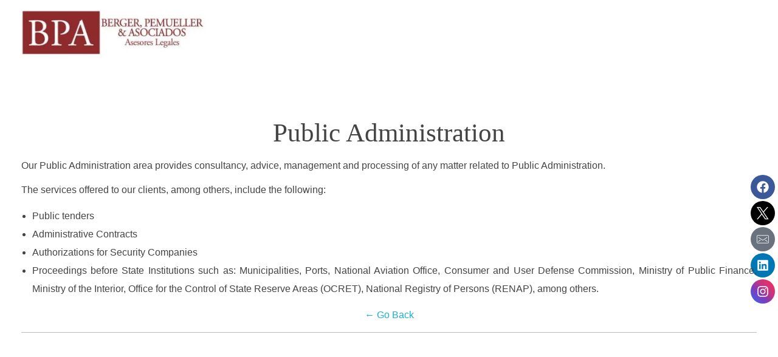

--- FILE ---
content_type: text/css
request_url: https://bergerpemueller.com/wp-content/litespeed/ucss/ae5fafcb5ea5e886df1b1265eaac3ed6.css?ver=122c0
body_size: 9302
content:
:root :where(.wp-block-button.is-style-outline>.wp-block-button__link){border:2px solid;padding:.667em 1.333em}.wp-lightbox-container button:focus-visible{outline:3px auto #5a5a5a40;outline:3px auto -webkit-focus-ring-color;outline-offset:3px}.wp-lightbox-container button:not(:hover):not(:active):not(.has-background){background-color:#5a5a5a40;border:0}.wp-lightbox-overlay .close-button:not(:hover):not(:active):not(.has-background){background:0 0;border:0}*,ul{box-sizing:border-box}.entry-content{counter-reset:footnotes}:root{--wp--preset--font-size--normal:16px;--wp--preset--font-size--huge:42px;--uacf7-global-color-primary:#382673;--uacf7-global-text-color-secondary:#383c41;--uacf7-global-placeholder-color:#606266;--uacf7-global-border-color:#e4e9f8;--uacf7-global-button-color:var(--uacf7-global-color-primary);--uacf7-border-radius:5px;--uacf7-white-color:#fff}input[type=date]:focus-visible,input[type=email]:focus-visible,input[type=number]:focus-visible,input[type=password]:focus-visible,input[type=search]:focus-visible,input[type=tel]:focus-visible,input[type=text]:focus-visible,input[type=text]:visited,select:focus-visible,textarea:focus-visible{border-color:var(--uacf7-global-button-color)!important}article,footer,header,main,nav,section{display:block}a,img{border:0}a{background-color:transparent;text-decoration:none;transition:background-color .15s linear,color .15s linear;padding:0;margin:0;color:#1bb0ce}a:active,a:hover{outline:0}h1{margin:.67em 0}img{image-rendering:-webkit-optimizeSpeed;max-width:100%;height:auto}svg:not(:root){overflow:hidden}hr{box-sizing:content-box;display:block;clear:both;height:0;line-height:0;border:0;padding:0;border-bottom:1px solid #404040;border-color:#bbb;margin:1em 0;overflow:visible}input{font:inherit;margin:0;line-height:normal}input[type=submit]{-webkit-appearance:button;border-radius:0;display:inline-block;position:relative;line-height:100%;margin-bottom:1em;border:0;cursor:pointer;overflow:hidden;z-index:1;transition:all .45s}input::-moz-focus-inner{border:0;padding:0}body,html{min-height:100%}html{overflow-y:scroll;font-size:100.01%;-webkit-overflow-scrolling:touch;-webkit-tap-highlight-color:transparent;-webkit-text-size-adjust:100%;-ms-text-size-adjust:100%}body{font-family:-apple-system,BlinkMacSystemFont,"Segoe UI",Roboto,Oxygen-Sans,Ubuntu,Cantarell,"Helvetica Neue",sans-serif;font-size:100%;line-height:1.5;font-style:normal;margin:0;background:#eee}body,input{color:#444;-webkit-font-smoothing:antialiased;text-rendering:optimizelegibility}a img{display:block;border:0;padding:0;margin:0}::-moz-selection{background:#ffb7b7;text-shadow:none}::selection{background:#ffb7b7;text-shadow:none}a:focus,input[type=submit]:focus,input[type=text]:focus{outline:0}p{margin:0 0 1em}h1,h3{font-style:normal;letter-spacing:0;font-weight:600;margin-top:.2em;text-rendering:optimizeSpeed}h1{font-size:3.3125em;line-height:1.2;margin-bottom:.4em}h3{font-size:1.6875em;line-height:1.8;margin-bottom:.6em}.clear{clear:both;display:block;overflow:hidden;visibility:hidden;width:0;height:0}.aux-container:after{content:"";display:table;clear:both}.aux-container{width:100%}img,svg{vertical-align:middle}li,ul{margin-bottom:1em}ul{margin-left:0;padding:0;border:0;list-style:none outside}ul ul{margin:.3em 0 .3em 2.7em;font-size:97%}ul ul li{margin-bottom:.8em}li{line-height:1.5;border-color:#ccc;border-width:1px}input[type=text]{font-size:100%;border:solid 1px #bbb;background:0 0;padding:1.1em;max-width:400px;width:100%;transition:border-color .3s}input[type=text]:-moz-placeholder{color:#c5c5c5}input[type=text]::-moz-placeholder{color:#c5c5c5}input[type=text]:-ms-input-placeholder{color:#c5c5c5}input[type=text]::-webkit-input-placeholder{color:#c5c5c5}@font-face{font-display:swap;font-family:"auxin-front";src:url(/wp-content/themes/phlox-pro/css/fonts/fontastic/auxicon/auxin-front.eot);src:url(/wp-content/themes/phlox-pro/css/fonts/fontastic/auxicon/auxin-front.eot?#iefix)format("embedded-opentype"),url(/wp-content/themes/phlox-pro/css/fonts/fontastic/auxicon/auxin-front.woff)format("woff"),url(/wp-content/themes/phlox-pro/css/fonts/fontastic/auxicon/auxin-front.ttf)format("truetype"),url(/wp-content/themes/phlox-pro/css/fonts/fontastic/auxicon/auxin-front.svg#auxin-front)format("svg");font-weight:400;font-style:normal}[class*=" auxicon-"]:before{font-family:"auxin-front"!important;font-style:normal!important;font-weight:400!important;font-variant:normal!important;text-transform:none!important;speak:none;line-height:1;-webkit-font-smoothing:antialiased;-moz-osx-font-smoothing:grayscale}.auxicon-search-4:before{content:""}.auxicon-email-mail-streamline:before{content:""}@font-face{font-display:swap;font-family:"auxin-front-2";src:url(/wp-content/themes/phlox-pro/css/fonts/fontastic/auxicon2/auxin-front-2.eot);src:url(/wp-content/themes/phlox-pro/css/fonts/fontastic/auxicon2/auxin-front-2.eot?#iefix)format("embedded-opentype"),url(/wp-content/themes/phlox-pro/css/fonts/fontastic/auxicon2/auxin-front-2.woff)format("woff"),url(/wp-content/themes/phlox-pro/css/fonts/fontastic/auxicon2/auxin-front-2.ttf)format("truetype"),url(/wp-content/themes/phlox-pro/css/fonts/fontastic/auxicon2/auxin-front-2.svg#auxin-front-2)format("svg");font-weight:400;font-style:normal}.aux-svg-arrow{background-image:url(/wp-content/themes/phlox-pro/css/images/svg/symbols.svg);background-repeat:no-repeat;display:block}.aux-svg-arrow.aux-h-small-up{background-position:-80px -433px;width:10px;height:12px}.aux-svg-arrow.aux-h-small-up.aux-white{background-position:-258px -433px}.aux-cross-symbol:after,.aux-cross-symbol:before{content:"";position:absolute;display:block;height:1px;width:100%;background-color:#333}.aux-cross-symbol:after{transform:rotate(-45deg)}.aux-cross-symbol:before{transform:rotate(45deg)}#inner-body,body{background-color:#fff}body{font-family:"Raleway",arial,sans-serif}body:before{content:" ";position:fixed;width:100%;z-index:1}#inner-body{position:relative;z-index:3}.aux-territory{width:100%;margin-left:auto;margin-right:auto}.aux-container{margin:0 auto}.aux-wrapper{width:100%;margin-left:auto;margin-right:auto}.aux-primary{min-height:350px}.aux-full-width #inner-body{overflow-x:hidden}.aux-resp.aux-xhd .aux-fold{width:auto;max-width:1470px}.aux-fold{padding-right:35px;padding-left:35px}::-moz-selection{background:rgba(33,150,243,.2)}::selection{background:rgba(33,150,243,.2)}h1,h3{font-family:"Raleway",arial,sans-serif}h1,h3,p,ul{overflow-wrap:inherit}a:hover{color:#1691aa}.aux-cart-wrapper{display:table}.aux-cart-wrapper.aux-offcart-content{float:left;width:100%}.aux-search-section{line-height:100%}.aux-logo-text{text-overflow:ellipsis}.aux-logo-text .site-title{margin:0;overflow:hidden;white-space:nowrap;text-overflow:ellipsis;display:block;line-height:110%;font-size:1.5em;color:#1bb0ce}.aux-logo-text .site-title a,.widget-container a{color:inherit}.aux-logo-anchor{display:block}.aux-logo-anchor>img{max-height:100%;image-rendering:-webkit-optimize-contrast}.aux-logo-anchor.aux-has-logo~.aux-logo-text .site-title{font-family:"Raleway",arial,sans-serif;position:absolute;overflow:hidden;clip:rect(0 0 0 0);height:1px;width:1px;margin:-1px;padding:0;border:0}.aux-elementor-header,.aux-primary{position:relative;z-index:6}.aux-primary{z-index:5;width:100%}.aux-content-top-margin .aux-primary{padding-top:4.375em}.no-sidebar .aux-primary{float:none;width:100%}@media screen and (max-width:767px){.aux-resp{background-image:none}}.aux-goto-top-btn{display:none;position:fixed;bottom:30px;right:30px;z-index:140;transform:translateY(150px);transition:all .5s}.aux-goto-top-btn .aux-arrow-nav.aux-outline{width:35px;height:35px;background-color:#fff}@media screen and (min-width:700px){.aux-goto-top-btn{right:50px}}@media print{.aux-goto-top-btn{display:none!important}}.aux-hidden-blocks{z-index:100003;position:relative}.aux-fs-popup{display:none;position:fixed;top:0;left:0;width:100%;height:100%;background-color:rgba(255,255,255,.98);z-index:110000;overflow:hidden;transition:all .4s ease-out;transform:translate3d(0,0,1px)}.aux-fs-popup:after,.aux-fs-popup:before{content:"";position:absolute;width:100%;height:100%;top:0}.aux-fs-popup:before{z-index:2}.aux-fs-popup:after{z-index:1;background-size:cover}.aux-fs-popup>*{z-index:4}.aux-fs-popup .aux-panel-close{position:absolute;right:0;width:30px;height:30px;border:solid 1px #707070;border-radius:50%;margin:15px;padding:6px;cursor:pointer;z-index:200;transition:border-color .3s ease}.aux-fs-popup .aux-panel-close .aux-cross-symbol{width:100%;height:100%;top:8px;position:relative}.aux-fs-popup .aux-panel-close:hover{border-color:#000}@media screen and (max-width:1024px){.aux-fs-popup .aux-panel-close{right:unset;left:calc(50% - 30px)}}.aux-fs-popup .aux-fs-menu{position:relative;top:50%;margin:0 auto;max-height:100%;overflow-y:auto;-webkit-overflow-scrolling:touch;transform:translateY(-50%)}.aux-fs-popup .aux-fs-search{display:none}.aux-search-overlay .aux-search-field{position:relative;top:50%;margin:0 auto;height:100%;overflow-y:hidden;text-align:center;transition:top .3s ease}.aux-search-overlay .aux-search-form form{width:80%;max-width:960px;display:flex;margin:0 auto;align-items:center;justify-content:center}.aux-search-overlay .aux-search-form form .aux-search-field{max-width:none;padding:0;width:100%;height:100%;text-align:left;font-weight:600;font-size:28px;border:0}.aux-search-overlay .aux-search-form form .aux-search-field:-moz-placeholder{color:#aeaeae}.aux-search-overlay .aux-search-form form .aux-search-field::-moz-placeholder{color:#aeaeae}.aux-search-overlay .aux-search-form form .aux-search-field:-ms-input-placeholder{color:#aeaeae}.aux-search-overlay .aux-search-form form .aux-search-field::-webkit-input-placeholder{color:#aeaeae}.aux-search-overlay .aux-search-form form .aux-search-input-form{display:flex;border-bottom:2px solid #707070;width:100%;z-index:2}@media screen and (max-width:767px){.aux-search-overlay .aux-search-form form .aux-search-input-form input{order:2}}.aux-search-overlay .aux-search-form form .aux-submit-icon-container:before{color:#707070!important;transition:color .3s ease}.aux-search-overlay .aux-search-form form .aux-submit-icon-container:hover:before{color:#000!important}.aux-search-overlay .aux-search-form form .aux-submit-icon-container{position:relative;color:#3d3d3d;right:unset;font-size:22px}@media screen and (max-width:479px){.aux-search-overlay .aux-search-form form{width:80%}}.aux-search-overlay.has-ajax-form .aux-search-field{top:38%}.aux-search-section .aux-search-form .aux-search-field{margin-right:unset}.aux-search-section .aux-search-form .aux-iconic-search-submit{height:60px}.aux-search-section .aux-search-form .aux-search-submit{margin:10px}.aux-offcanvas-menu{position:fixed;top:0;left:0;height:100vh;width:250px;background:#fff;box-shadow:4px 0 0 rgba(34,34,34,.1);z-index:150000;transform:translateX(-120%);transition:all .5s ease-in-out}.aux-offcanvas-menu .offcanvas-content{width:100%;height:calc(100% - 130px);overflow-y:auto}.aux-offcanvas-menu .aux-close{position:relative;width:16px;height:40px;padding-top:20px;float:right;cursor:pointer;margin:10px 20px;transition:all .2s ease-out}.aux-offcanvas-menu .aux-close:hover{transform:rotate(90deg)}.aux-offcanvas-menu.aux-offcanvas-cart{width:300px}.aux-offcanvas-menu.aux-offcanvas-cart .offcanvas-header{position:relative;left:20px;top:20px;display:inline-block}.elementor-section .elementor-container:after,.elementor-section .elementor-container:before,.elementor-widget-container:after,.elementor-widget-container:before{content:""}.aux-arrow-nav{position:relative;cursor:pointer;transform:translateZ(0);width:36px;height:36px;overflow:hidden}.aux-arrow-nav.aux-outline{box-shadow:0 0 0 1px #3d3d3d inset;background-color:transparent}.aux-arrow-nav,.aux-arrow-nav.aux-outline .aux-overlay:after{background-color:#3d3d3d}.aux-arrow-nav.aux-round{border-radius:50%;width:73px;height:73px}.aux-arrow-nav.aux-round .aux-overlay{width:105%;transition-duration:.45s}.aux-arrow-nav .aux-overlay,.aux-arrow-nav .aux-svg-arrow{position:absolute;top:50%;left:50%;transition:all .5s cubic-bezier(.77,0,.175,1)}.aux-arrow-nav .aux-svg-arrow{transform:translate(-50%,-50%)}.aux-arrow-nav .aux-overlay{width:150%;transform:translate(-50%,-50%) scale(0,0)}.aux-arrow-nav .aux-overlay:after{position:relative;content:"";border-radius:50%;display:block;padding-top:100%;background-color:#636363}.aux-arrow-nav:hover .aux-overlay{transform:translate(-50%,-50%) scale(1,1)}.aux-arrow-nav.aux-hover-slide .aux-hover-arrow[class*=up]{transform:translate(-50%,50%)}.aux-arrow-nav.aux-hover-slide:hover .aux-svg-arrow[class*=up]{transform:translate(-50%,-150%)}.aux-arrow-nav.aux-hover-slide .aux-hover-arrow{transition-duration:.7s}.aux-arrow-nav .aux-hover-arrow,.aux-arrow-nav:hover .aux-svg-arrow{opacity:0}.aux-arrow-nav:hover .aux-hover-arrow{transform:translate(-50%,-50%)!important;opacity:1}input[type=text]:focus{border-color:#3d3d3d}input[type=submit]{padding:12px 32px;margin-right:5px;background-color:#3d3d3d;color:#fff;vertical-align:top;font-size:.8125em;font-weight:600;text-transform:uppercase}input[type=submit]:hover{background-color:#505050}.aux-search-form .aux-search-field{height:46px;float:left;margin-right:2px}.aux-search-form.aux-iconic-search .aux-search-field{padding-right:40px}.aux-search-form form{display:inline-block;position:relative}.aux-search-form .aux-submit-icon-container{position:absolute;color:#bbb;right:5px;height:100%;transition:color .3s}.aux-search-form .aux-submit-icon-container:before{position:absolute;width:100%;top:50%;vertical-align:middle;display:inline-block;font-size:1.4em;font-family:"auxin-front";color:inherit;text-align:center;speak:none;transform:translateY(-50%)}.aux-search-form .aux-submit-icon-container:hover{color:#3d3d3d}.aux-search-form .aux-iconic-search-submit{width:40px;height:80px;margin:0;padding:0;text-indent:10em;overflow:hidden;background:0 0}.aux-search-form .aux-iconic-search-submit:hover{background:0 0}.aux-search-form .aux-search-submit{height:40px;float:left}.aux-search-form .aux-search-submit:hover{background:#505050}.aux-burger{position:relative;cursor:pointer;width:28px}.aux-burger .mid-line,.aux-burger:after,.aux-burger:before{width:100%;content:"";display:block;box-sizing:border-box;transition:all .3s}.aux-burger .mid-line,.aux-burger:after{border-bottom:solid;border-color:#222}.aux-burger:before{border-top:solid;border-bottom:none;border-color:#222;transform-origin:0 0}.aux-burger:after{bottom:0;transform-origin:0 100%}.aux-burger[class*=small]{width:20px}.aux-burger .mid-line,.aux-burger:after,.aux-burger:before,.aux-burger[class*=regular] .mid-line,.aux-burger[class*=regular]:after,.aux-burger[class*=regular]:before{border-width:2px}.aux-burger:after,.aux-burger[class*=regular]:after{margin-bottom:0!important}.aux-burger.aux-regular-small .mid-line{margin:7px 0}.aux-burger:hover:before{transform:translateY(-4px)}.aux-burger:hover:after{transform:translateY(4px)}@property --aux-chart-percentage{syntax:"<number>";inherits:true;initial-value:0}.aux-master-menu{position:relative;list-style:none;display:table;width:100%}.aux-master-menu,.aux-master-menu *{margin:0;padding:0}.aux-master-menu li,.aux-master-menu ul{list-style:none}.aux-master-menu .aux-submenu{box-sizing:border-box}.aux-master-menu .aux-menu-item>a{text-decoration:none;color:inherit}.aux-master-menu .aux-menu-item{position:relative;display:block;clear:both;width:100%;box-sizing:content-box}.aux-master-menu .aux-menu-item .aux-item-content{position:relative;display:block}.aux-master-menu .aux-menu-label,.aux-master-menu.aux-no-js .aux-menu-item:hover>.aux-submenu{display:block}.aux-master-menu .aux-submenu{display:none;position:absolute;z-index:121;bottom:auto;left:100%;right:auto;top:0}.aux-master-menu .aux-submenu>.aux-menu-item{min-width:180px}.aux-master-menu.aux-horizontal>.aux-menu-item>.aux-submenu{bottom:auto;right:auto;left:0;top:100%}.aux-master-menu.aux-horizontal .aux-menu-item{float:left}.aux-master-menu.aux-horizontal>.aux-menu-item{clear:none;width:auto}@media screen and (max-width:550px){.aux-master-menu.aux-no-js.aux-horizontal>.aux-menu-item{clear:both;width:100%}.aux-master-menu.aux-no-js .aux-menu-item>.aux-submenu{position:relative;left:auto;right:auto;top:auto;bottom:auto}}.aux-master-menu.aux-horizontal{text-rendering:optimizeSpeed;position:static}.aux-master-menu.aux-horizontal>.menu-item{float:none;display:inline-block;vertical-align:top}.aux-dom-unready .aux-nav-menu-element .aux-master-menu{display:none!important}.aux-master-menu.aux-horizontal .aux-menu-item>.aux-submenu{opacity:0}.aux-master-menu.aux-horizontal.aux-no-js .aux-menu-item:hover>.aux-submenu{opacity:1}.aux-elementor-header-menu .aux-menu-depth-0>.aux-item-content{display:block;font-size:.875em;color:#3d3d3d;text-transform:uppercase;white-space:nowrap;display:table-cell;padding:0 1.3125em;vertical-align:middle;cursor:default}.aux-elementor-header-menu .aux-menu-depth-0>.aux-item-content .aux-menu-label{display:inline-block;text-decoration:inherit}.aux-elementor-header-menu .aux-menu-depth-0:first-child>.aux-item-content{padding-left:0}.aux-elementor-header-menu .aux-menu-depth-0:last-child>.aux-item-content{padding-right:0}.aux-elementor-header-menu .aux-menu-depth-0>a.aux-item-content{cursor:pointer}.aux-master-menu.aux-horizontal.aux-skin-modern .aux-submenu{padding:10px 0;font-size:12px;color:#f3f3f3;margin-top:-11px;border:solid 1px rgba(255,255,255,.2);background-color:#3d3d3d}.aux-master-menu.aux-horizontal.aux-skin-modern .aux-submenu>.aux-menu-item>.aux-item-content{position:relative;display:block;padding:15px 20px;min-width:200px;line-height:150%}.aux-master-menu.aux-horizontal.aux-skin-modern .aux-submenu>.aux-menu-item>.aux-item-content>.aux-menu-label{display:inline-block}.aux-master-menu.aux-horizontal.aux-skin-modern .aux-menu-depth-0>.aux-submenu{color:#3d3d3d;margin-top:0;background-color:#fff;border:solid 1px #bbb}.widget-container ul li{margin-bottom:0;word-break:break-word}.widget-container a:hover{color:#1bb0ce}.aux-widget-icon-list .aux-icon-list-items{padding-left:0;padding-right:0;margin-bottom:0}.aux-icon-list-items{padding-left:0}.aux-icon-list-items.aux-direction-vertical{display:flex;flex-flow:column wrap}.aux-icon-list-items.aux-direction-horizontal{display:flex;flex-flow:row wrap}.aux-icon-list-item,.aux-icon-list-link{display:flex}.aux-icon-list-icon{margin-right:5px}.aux-icon-list-text{margin:0}.aux-widget-logo{display:inline-block}.hentry{position:relative;min-height:130px}.hentry:after{content:"";display:table;clear:both}.entry-content{overflow-wrap:break-word;word-wrap:break-word}.entry-content h1{font-size:2.7em}.entry-content ul{list-style:disc outside;padding-left:1.1em;margin-top:0}.entry-content ul li{margin:0;line-height:190%}.hentry .entry-content{margin-bottom:3.125em}.hentry .entry-main{margin-bottom:4.375em}.hentry .entry-content{text-align:justify!important}#fs-menu-search:before{background-color:rgba(255,255,255,.95)}body h1{font-size:35px;font-weight:400}body h1,body h3{font-family:"Cormorant Garamond"}.elementor-screen-only{position:absolute;top:-10000em;width:1px;height:1px;margin:-1px;padding:0;overflow:hidden;clip:rect(0,0,0,0);border:0}.elementor *,.elementor :after,.elementor :before{box-sizing:border-box}.elementor a{box-shadow:none;text-decoration:none}.elementor img{height:auto;max-width:100%;border:0;border-radius:0;box-shadow:none}.e-con-inner>.elementor-element.elementor-fixed{position:fixed}.elementor-widget-wrap .elementor-element.elementor-widget__width-auto{max-width:100%}@media (max-width:1024px){.elementor-widget-wrap .elementor-element.elementor-widget-tablet__width-auto,.elementor-widget-wrap .elementor-element.elementor-widget-tablet__width-initial{max-width:100%}}@media (max-width:767px){.elementor-widget-wrap .elementor-element.elementor-widget-mobile__width-auto,.elementor-widget-wrap .elementor-element.elementor-widget-mobile__width-initial{max-width:100%}}.elementor-element{--flex-direction:initial;--flex-wrap:initial;--justify-content:initial;--align-items:initial;--align-content:initial;--gap:initial;--flex-basis:initial;--flex-grow:initial;--flex-shrink:initial;--order:initial;--align-self:initial;flex-basis:var(--flex-basis);flex-grow:var(--flex-grow);flex-shrink:var(--flex-shrink);order:var(--order);align-self:var(--align-self)}.elementor-element.elementor-fixed{z-index:1}.elementor-element:where(.e-con-full,.elementor-widget){flex-direction:var(--flex-direction);flex-wrap:var(--flex-wrap);justify-content:var(--justify-content);align-items:var(--align-items);align-content:var(--align-content);gap:var(--gap)}:root{--page-title-display:block}.elementor-section{position:relative}.elementor-section .elementor-container{display:flex;margin-right:auto;margin-left:auto;position:relative}@media (max-width:1024px){.elementor-section .elementor-container{flex-wrap:wrap}}.elementor-widget-wrap{position:relative;width:100%;flex-wrap:wrap;align-content:flex-start}.elementor:not(.elementor-bc-flex-widget) .elementor-widget-wrap{display:flex}.elementor-widget-wrap>.elementor-element{width:100%}.elementor-widget{position:relative}.elementor-widget:not(:last-child){margin-bottom:20px}.elementor-widget:not(:last-child).elementor-widget__width-initial{margin-bottom:0}.elementor-column{position:relative;min-height:1px;display:flex}@media (min-width:768px){.elementor-column.elementor-col-50{width:50%}}@media (max-width:767px){.elementor-column{width:100%}}.elementor-grid{display:grid;grid-column-gap:var(--grid-column-gap);grid-row-gap:var(--grid-row-gap)}.e-con,.elementor-grid .elementor-grid-item{min-width:0}.elementor-grid-0 .elementor-grid{display:inline-block;width:100%;word-spacing:var(--grid-column-gap);margin-bottom:calc(-1*var(--grid-row-gap))}.elementor-grid-0 .elementor-grid .elementor-grid-item{display:inline-block;margin-bottom:var(--grid-row-gap);word-break:break-word}.e-con{--border-radius:0;--border-block-start-width:0px;--border-inline-end-width:0px;--border-block-end-width:0px;--border-inline-start-width:0px;--border-style:initial;--border-color:initial;--container-widget-width:100%;--container-widget-height:initial;--container-widget-flex-grow:0;--container-widget-align-self:initial;--content-width:min(100%,var(--container-max-width,1140px));--width:100%;--min-height:initial;--height:auto;--text-align:initial;--margin-block-start:0px;--margin-inline-end:0px;--margin-block-end:0px;--margin-inline-start:0px;--padding-block-start:var(--container-default-padding-block-start,10px);--padding-inline-end:var(--container-default-padding-inline-end,10px);--padding-block-end:var(--container-default-padding-block-end,10px);--padding-inline-start:var(--container-default-padding-inline-start,10px);--position:relative;--z-index:revert;--overflow:visible;--gap:var(--widgets-spacing,20px);--overlay-mix-blend-mode:initial;--overlay-opacity:1;--overlay-transition:0.3s;--e-con-grid-template-columns:repeat(3,1fr);--e-con-grid-template-rows:repeat(2,1fr);position:var(--position);width:var(--width);min-height:var(--min-height);height:var(--height);border-radius:var(--border-radius);margin-block-start:var(--bc-margin-block-start,var(--margin-block-start));margin-inline-end:var(--bc-margin-inline-end,var(--margin-inline-end));margin-block-end:var(--bc-margin-block-end,var(--margin-block-end));margin-inline-start:var(--bc-margin-inline-start,var(--margin-inline-start));padding-inline-start:var(--bc-padding-inline-start,var(--padding-inline-start));padding-inline-end:var(--bc-padding-inline-end,var(--padding-inline-end));z-index:var(--z-index);overflow:var(--overflow);transition:background var(--background-transition,.3s),border var(--border-transition,.3s),box-shadow var(--border-transition,.3s),transform var(--e-con-transform-transition-duration,.4s)}.e-con.e-flex{--flex-direction:column;--flex-basis:auto;--flex-grow:0;--flex-shrink:1;flex:var(--flex-grow) var(--flex-shrink) var(--flex-basis)}.e-con-full,.e-con>.e-con-inner{text-align:var(--text-align);padding-block-start:var(--bc-padding-block-start,var(--padding-block-start));padding-block-end:var(--bc-padding-block-end,var(--padding-block-end))}.e-con-full.e-flex,.e-con.e-flex>.e-con-inner{flex-direction:var(--flex-direction)}.e-con,.e-con>.e-con-inner{display:var(--display)}.e-con-boxed.e-flex{flex-direction:column;flex-wrap:nowrap;justify-content:normal;align-items:normal;align-content:normal}.e-con-boxed{text-align:initial;gap:initial}.e-con.e-flex>.e-con-inner{flex-wrap:var(--flex-wrap);justify-content:var(--justify-content);align-items:var(--align-items);align-content:var(--align-content);flex-basis:auto;flex-grow:1;flex-shrink:1;align-self:auto}.e-con>.e-con-inner{gap:var(--gap);width:100%;max-width:var(--content-width);margin:0 auto;padding-inline-start:0;padding-inline-end:0;height:100%}:is(.elementor-section-wrap,[data-elementor-id])>.e-con{--margin-inline-end:auto;--margin-inline-start:auto;max-width:min(100%,var(--width))}.e-con .elementor-widget.elementor-widget{margin-block-end:0}.e-con:before,:is(.e-con,.e-con>.e-con-inner)>.elementor-background-video-container:before{content:var(--background-overlay);display:block;position:absolute;mix-blend-mode:var(--overlay-mix-blend-mode);opacity:var(--overlay-opacity);transition:var(--overlay-transition,.3s);border-radius:var(--border-radius);border-style:var(--border-style);border-color:var(--border-color);border-block-start-width:var(--border-block-start-width);border-inline-end-width:var(--border-inline-end-width);border-block-end-width:var(--border-block-end-width);border-inline-start-width:var(--border-inline-start-width);top:calc(0px - var(--border-block-start-width));left:calc(0px - var(--border-inline-start-width));width:max(100% + var(--border-inline-end-width) + var(--border-inline-start-width),100%);height:max(100% + var(--border-block-start-width) + var(--border-block-end-width),100%)}.e-con:before{transition:background var(--overlay-transition,.3s),border-radius var(--border-transition,.3s),opacity var(--overlay-transition,.3s)}:is(.e-con,.e-con>.e-con-inner)>.elementor-background-video-container{border-radius:var(--border-radius);border-style:var(--border-style);border-color:var(--border-color);border-block-start-width:var(--border-block-start-width);border-inline-end-width:var(--border-inline-end-width);border-block-end-width:var(--border-block-end-width);border-inline-start-width:var(--border-inline-start-width);top:calc(0px - var(--border-block-start-width));left:calc(0px - var(--border-inline-start-width));width:max(100% + var(--border-inline-end-width) + var(--border-inline-start-width),100%);height:max(100% + var(--border-block-start-width) + var(--border-block-end-width),100%)}@media (max-width:767px){:is(.e-con,.e-con>.e-con-inner)>.elementor-background-video-container.elementor-hidden-phone{display:none}}:is(.e-con,.e-con>.e-con-inner)>.elementor-background-video-container:before{z-index:1}:is(.e-con,.e-con>.e-con-inner)>.elementor-background-slideshow:before{z-index:2}.e-con .elementor-widget{min-width:0}.e-con>.e-con-inner>.elementor-widget>.elementor-widget-container,.e-con>.elementor-widget>.elementor-widget-container{height:100%}.e-con.e-con>.e-con-inner>.elementor-widget,.elementor.elementor .e-con>.elementor-widget{max-width:100%}@media (max-width:767px){.e-con.e-flex{--width:100%;--flex-wrap:wrap}}.e-con{--bc-margin-block-start:var(--margin-top);--bc-margin-block-end:var(--margin-bottom);--bc-margin-inline-start:var(--margin-left);--bc-margin-inline-end:var(--margin-right);--bc-padding-block-start:var(--padding-top);--bc-padding-block-end:var(--padding-bottom);--bc-padding-inline-start:var(--padding-left);--bc-padding-inline-end:var(--padding-right)}.elementor-element .elementor-widget-container{transition:background .3s,border .3s,border-radius .3s,box-shadow .3s,transform var(--e-transform-transition-duration,.4s)}.elementor-icon{display:inline-block;line-height:1;transition:all .3s;color:#69727d;font-size:50px;text-align:center}.elementor-icon:hover{color:#69727d}.elementor-icon i,.elementor-icon svg{width:1em;height:1em;position:relative;display:block}.elementor-icon i:before,.elementor-icon svg:before{position:absolute;left:50%;transform:translateX(-50%)}.elementor-shape-circle .elementor-icon{border-radius:50%}.elementor-element{--swiper-theme-color:#000;--swiper-navigation-size:44px;--swiper-pagination-bullet-size:6px;--swiper-pagination-bullet-horizontal-gap:6px}@media (max-width:767px){.elementor .elementor-hidden-mobile{display:none}}@media (min-width:768px) and (max-width:1024px){.elementor .elementor-hidden-tablet{display:none}}@media (min-width:1025px) and (max-width:99999px){.elementor .elementor-hidden-desktop{display:none}}.elementor-widget-n-tabs .e-n-tab-title:focus-visible{outline:5px auto -webkit-focus-ring-color}:where(.elementor-widget-n-accordion .e-n-accordion-item>.e-con){border:var(--n-accordion-border-width) var(--n-accordion-border-style) var(--n-accordion-border-color)}.elementor-73 .elementor-element.elementor-element-548ff30.elementor-column.elementor-element[data-element_type=column]>.elementor-widget-wrap.elementor-element-populated,.elementor-73 .elementor-element.elementor-element-54a26d6>.elementor-container>.elementor-column>.elementor-widget-wrap,.elementor-73 .elementor-element.elementor-element-99ffd65.elementor-column.elementor-element[data-element_type=column]>.elementor-widget-wrap.elementor-element-populated{align-content:center;align-items:center}.elementor-73 .elementor-element.elementor-element-54a26d6{border-style:none;transition:background .3s,border .3s,border-radius .3s,box-shadow .3s;margin-top:15px;margin-bottom:15px;padding:0 35px}.elementor-73 .elementor-element.elementor-element-99ffd65.elementor-column>.elementor-widget-wrap{justify-content:space-between}.elementor-73 .elementor-element.elementor-element-c49eb21{text-align:left;width:auto;max-width:auto}.elementor-73 .elementor-element.elementor-element-548ff30.elementor-column>.elementor-widget-wrap{justify-content:flex-end}.elementor-73 .elementor-element.elementor-element-d43b7a9 .aux-menu-depth-0>.aux-item-content{color:#000;line-height:1.5em;word-spacing:0;padding:0 0 0 15px}.elementor-73 .elementor-element.elementor-element-d43b7a9 .aux-menu-depth-0>.aux-item-content,.elementor-73 .elementor-element.elementor-element-d43b7a9 .aux-submenu .aux-menu-item{font-family:"Adobe Garamond Pro Regular",Sans-serif;font-size:15px;font-weight:400;text-transform:uppercase;letter-spacing:1.2px}.elementor-73 .elementor-element.elementor-element-d43b7a9 .aux-submenu .aux-menu-item .aux-item-content{padding:1px 1px 10px 10px}.elementor-73 .elementor-element.elementor-element-d43b7a9{width:auto;max-width:auto}@media (max-width:1024px){.elementor-73 .elementor-element.elementor-element-99ffd65.elementor-column>.elementor-widget-wrap{justify-content:space-between}.elementor-73 .elementor-element.elementor-element-c49eb21{text-align:center;width:initial;max-width:initial}.elementor-73 .elementor-element.elementor-element-548ff30.elementor-column.elementor-element[data-element_type=column]>.elementor-widget-wrap.elementor-element-populated{align-content:center;align-items:center}.elementor-73 .elementor-element.elementor-element-548ff30.elementor-column>.elementor-widget-wrap{justify-content:flex-end}.elementor-73 .elementor-element.elementor-element-d43b7a9 .aux-menu-depth-0>.aux-item-content,.elementor-73 .elementor-element.elementor-element-d43b7a9 .aux-submenu .aux-menu-item{font-size:15px}.elementor-73 .elementor-element.elementor-element-d43b7a9>.elementor-widget-container{margin:55px 0 0}.elementor-73 .elementor-element.elementor-element-d43b7a9{width:auto;max-width:auto}}@media (min-width:768px){.elementor-73 .elementor-element.elementor-element-99ffd65{width:25%}.elementor-73 .elementor-element.elementor-element-548ff30{width:75%}}@media (max-width:1024px) and (min-width:768px){.elementor-73 .elementor-element.elementor-element-99ffd65{width:75%}.elementor-73 .elementor-element.elementor-element-548ff30{width:25%}}@media (max-width:767px){.elementor-73 .elementor-element.elementor-element-99ffd65{width:75%}.elementor-73 .elementor-element.elementor-element-548ff30.elementor-column.elementor-element[data-element_type=column]>.elementor-widget-wrap.elementor-element-populated,.elementor-73 .elementor-element.elementor-element-99ffd65.elementor-column.elementor-element[data-element_type=column]>.elementor-widget-wrap.elementor-element-populated{align-content:center;align-items:center}.elementor-73 .elementor-element.elementor-element-99ffd65.elementor-column>.elementor-widget-wrap{justify-content:space-between}.elementor-73 .elementor-element.elementor-element-c49eb21{text-align:left;width:var(--container-widget-width,60%);max-width:60%;--container-widget-width:60%;--container-widget-flex-grow:0}.elementor-73 .elementor-element.elementor-element-548ff30{width:25%}.elementor-73 .elementor-element.elementor-element-548ff30.elementor-column>.elementor-widget-wrap{justify-content:flex-end}.elementor-73 .elementor-element.elementor-element-d43b7a9{text-align:left;width:auto;max-width:auto}.elementor-73 .elementor-element.elementor-element-d43b7a9 .aux-menu-depth-0>.aux-item-content,.elementor-73 .elementor-element.elementor-element-d43b7a9 .aux-submenu .aux-menu-item{font-size:20px}.elementor-73 .elementor-element.elementor-element-d43b7a9>.elementor-widget-container{margin:0}}@font-face{font-display:swap;font-family:"Adobe Garamond Pro Regular";font-style:normal;font-weight:400;font-display:auto;src:url(https://bergerpemueller.com/wp-content/uploads/2024/02/Adobe-Garamond-Pro-Regular.woff2)format("woff2"),url(https://bergerpemueller.com/wp-content/uploads/2024/02/Adobe-Garamond-Pro-Regular.woff)format("woff"),url(https://bergerpemueller.com/wp-content/uploads/2024/02/Adobe-Garamond-Pro-Regular.ttf)format("truetype")}.elementor-74 .elementor-element.elementor-element-6d8140a{--display:flex;--min-height:100px;--flex-direction:column;--container-widget-width:100%;--container-widget-height:initial;--container-widget-flex-grow:0;--container-widget-align-self:initial;--justify-content:center;--background-transition:.3s}.elementor-74 .elementor-element.elementor-element-6d8140a:not(.elementor-motion-effects-element-type-background){background-color:#c4c4c4}.elementor-74 .elementor-element.elementor-element-6d8140a,.elementor-74 .elementor-element.elementor-element-6d8140a:before{--border-transition:.3s}.elementor-74 .elementor-element.elementor-element-3b8d645 .elementor-repeater-item-fe0e346 .aux-icon-list-icon{margin:-3px 3px 1px 1px}.elementor-74 .elementor-element.elementor-element-3b8d645 .elementor-repeater-item-3af78bf .aux-icon-list-icon{margin:-3px}.elementor-74 .elementor-element.elementor-element-3b8d645 .elementor-repeater-item-ef4a7c5 .aux-icon-list-icon{margin:-4px 0 0}.elementor-74 .elementor-element.elementor-element-3b8d645 .elementor-repeater-item-0b88b37 .aux-icon-list-icon{margin:-3px 1px 0}.elementor-74 .elementor-element.elementor-element-3b8d645 .elementor-repeater-item-f78006e .aux-icon-list-icon{margin:-3px 0 0}.elementor-74 .elementor-element.elementor-element-3b8d645 .aux-icon-list-item{margin-right:5px;background-color:#000;padding:14px 2px 0 4px;justify-content:center;text-align:center}.elementor-74 .elementor-element.elementor-element-3b8d645 .aux-direction-horizontal .aux-icon-list-item:after{right:calc(-5px/2)}.elementor-74 .elementor-element.elementor-element-3b8d645 .aux-icon-list-items{justify-content:center;text-align:center}.elementor-74 .elementor-element.elementor-element-3b8d645 .aux-icon-list-icon{color:#fff;font-size:18px}.elementor-74 .elementor-element.elementor-element-20c8991{--display:flex;--min-height:230px;--flex-direction:column;--container-widget-width:100%;--container-widget-height:initial;--container-widget-flex-grow:0;--container-widget-align-self:initial;--justify-content:center;--background-transition:.3s}.elementor-74 .elementor-element.elementor-element-20c8991:not(.elementor-motion-effects-element-type-background){background-color:#700000}.elementor-74 .elementor-element.elementor-element-20c8991,.elementor-74 .elementor-element.elementor-element-20c8991:before{--border-transition:.3s}.elementor-74 .elementor-element.elementor-element-c1e4597 .elementor-repeater-item-fe215f9.elementor-social-icon{background-color:#000}.elementor-74 .elementor-element.elementor-element-c1e4597{--grid-template-columns:repeat(0,auto);--icon-size:20px;--grid-column-gap:5px;--grid-row-gap:3px;width:var(--container-widget-width,20px);max-width:20px;--container-widget-width:20px;--container-widget-flex-grow:0;top:40%}.elementor-74 .elementor-element.elementor-element-c1e4597 .elementor-widget-container{text-align:right}.elementor-74 .elementor-element.elementor-element-c1e4597.elementor-element{--order:99999}body:not(.rtl) .elementor-74 .elementor-element.elementor-element-c1e4597{right:25px}.elementor-74 .elementor-element.elementor-element-d1aff78 .elementor-repeater-item-8dccc4d .aux-icon-list-text{text-decoration:underline}.elementor-74 .elementor-element.elementor-element-d1aff78 .aux-icon-list-item,.elementor-74 .elementor-element.elementor-element-d1aff78 .aux-icon-list-items{justify-content:center;text-align:center}.elementor-74 .elementor-element.elementor-element-d1aff78 .aux-icon-list-item{align-items:center}.elementor-74 .elementor-element.elementor-element-d1aff78 .aux-icon-list-item:not(:last-child){padding-bottom:5px}.elementor-74 .elementor-element.elementor-element-d1aff78 .aux-icon-list-item:not(:first-child){margin-top:5px}.elementor-74 .elementor-element.elementor-element-d1aff78 .aux-icon-list-text{color:#ffffffbf;font-size:1.1em}#iconos-redes .aux-icon-list-item{width:40px;height:40px;border-radius:25px}.elementor-social-icon-instagram{background:linear-gradient(45deg,#405de6,#5851db,#833ab4,#c13584,#e1306c,#fd1d1d)}@font-face{font-display:swap;font-family:"twitter_x";src:url(/wp-content/uploads/elementor/custom-icons/twitter_x/font/twitter_x.eot?7530062);src:url(/wp-content/uploads/elementor/custom-icons/twitter_x/font/twitter_x.eot?7530062#iefix)format("embedded-opentype"),url(/wp-content/uploads/elementor/custom-icons/twitter_x/font/twitter_x.woff2?7530062)format("woff2"),url(/wp-content/uploads/elementor/custom-icons/twitter_x/font/twitter_x.woff?7530062)format("woff"),url(/wp-content/uploads/elementor/custom-icons/twitter_x/font/twitter_x.ttf?7530062)format("truetype"),url(/wp-content/uploads/elementor/custom-icons/twitter_x/font/twitter_x.svg?7530062#twitter_x)format("svg");font-weight:400;font-style:normal}[class*=" icon-"]:before{font-family:"twitter_x";font-style:normal;font-weight:400;speak:never;display:inline-block;text-decoration:inherit;width:1em;text-align:center;font-variant:normal;text-transform:none;line-height:1em;-webkit-font-smoothing:antialiased;-moz-osx-font-smoothing:grayscale}.icon-twitter-x:before{content:""}@font-face{font-display:swap;font-family:swiper-icons;src:url(data:application/font-woff;charset=utf-8;base64,\ [base64]//wADZ2x5ZgAAAywAAADMAAAD2MHtryVoZWFkAAABbAAAADAAAAA2E2+eoWhoZWEAAAGcAAAAHwAAACQC9gDzaG10eAAAAigAAAAZAAAArgJkABFsb2NhAAAC0AAAAFoAAABaFQAUGG1heHAAAAG8AAAAHwAAACAAcABAbmFtZQAAA/gAAAE5AAACXvFdBwlwb3N0AAAFNAAAAGIAAACE5s74hXjaY2BkYGAAYpf5Hu/j+W2+MnAzMYDAzaX6QjD6/4//Bxj5GA8AuRwMYGkAPywL13jaY2BkYGA88P8Agx4j+/8fQDYfA1AEBWgDAIB2BOoAeNpjYGRgYNBh4GdgYgABEMnIABJzYNADCQAACWgAsQB42mNgYfzCOIGBlYGB0YcxjYGBwR1Kf2WQZGhhYGBiYGVmgAFGBiQQkOaawtDAoMBQxXjg/wEGPcYDDA4wNUA2CCgwsAAAO4EL6gAAeNpj2M0gyAACqxgGNWBkZ2D4/wMA+xkDdgAAAHjaY2BgYGaAYBkGRgYQiAHyGMF8FgYHIM3DwMHABGQrMOgyWDLEM1T9/w8UBfEMgLzE////P/5//f/V/xv+r4eaAAeMbAxwIUYmIMHEgKYAYjUcsDAwsLKxc3BycfPw8jEQA/[base64]/uznmfPFBNODM2K7MTQ45YEAZqGP81AmGGcF3iPqOop0r1SPTaTbVkfUe4HXj97wYE+yNwWYxwWu4v1ugWHgo3S1XdZEVqWM7ET0cfnLGxWfkgR42o2PvWrDMBSFj/IHLaF0zKjRgdiVMwScNRAoWUoH78Y2icB/yIY09An6AH2Bdu/UB+yxopYshQiEvnvu0dURgDt8QeC8PDw7Fpji3fEA4z/PEJ6YOB5hKh4dj3EvXhxPqH/SKUY3rJ7srZ4FZnh1PMAtPhwP6fl2PMJMPDgeQ4rY8YT6Gzao0eAEA409DuggmTnFnOcSCiEiLMgxCiTI6Cq5DZUd3Qmp10vO0LaLTd2cjN4fOumlc7lUYbSQcZFkutRG7g6JKZKy0RmdLY680CDnEJ+UMkpFFe1RN7nxdVpXrC4aTtnaurOnYercZg2YVmLN/d/gczfEimrE/fs/bOuq29Zmn8tloORaXgZgGa78yO9/cnXm2BpaGvq25Dv9S4E9+5SIc9PqupJKhYFSSl47+Qcr1mYNAAAAeNptw0cKwkAAAMDZJA8Q7OUJvkLsPfZ6zFVERPy8qHh2YER+3i/BP83vIBLLySsoKimrqKqpa2hp6+jq6RsYGhmbmJqZSy0sraxtbO3sHRydnEMU4uR6yx7JJXveP7WrDycAAAAAAAH//wACeNpjYGRgYOABYhkgZgJCZgZNBkYGLQZtIJsFLMYAAAw3ALgAeNolizEKgDAQBCchRbC2sFER0YD6qVQiBCv/H9ezGI6Z5XBAw8CBK/m5iQQVauVbXLnOrMZv2oLdKFa8Pjuru2hJzGabmOSLzNMzvutpB3N42mNgZGBg4GKQYzBhYMxJLMlj4GBgAYow/P/PAJJhLM6sSoWKfWCAAwDAjgbRAAB42mNgYGBkAIIbCZo5IPrmUn0hGA0AO8EFTQAA);font-weight:400;font-style:normal}:root{--swiper-theme-color:#007aff;--swiper-navigation-size:44px}.elementor-kit-72{--e-global-color-primary:#700000;--e-global-color-secondary:#54595f;--e-global-color-text:#7a7a7a;--e-global-color-accent:#61ce70;--e-global-typography-primary-font-family:"Roboto";--e-global-typography-primary-font-weight:600;--e-global-typography-secondary-font-family:"Roboto Slab";--e-global-typography-secondary-font-weight:400;--e-global-typography-text-font-family:"Roboto";--e-global-typography-text-font-weight:400;--e-global-typography-accent-font-family:"Roboto";--e-global-typography-accent-font-weight:500}.e-con{--container-max-width:1140px}.elementor-widget:not(:last-child){margin-block-end:20px}.elementor-element{--widgets-spacing:20px 20px}@media (max-width:1024px){.e-con{--container-max-width:1024px}}@media (max-width:767px){.e-con{--container-max-width:767px}}.fab{-moz-osx-font-smoothing:grayscale;-webkit-font-smoothing:antialiased;display:inline-block;font-style:normal;font-variant:normal;text-rendering:auto;line-height:1;font-family:"Font Awesome 5 Brands";font-weight:400}.fa-facebook-f:before{content:""}.fa-instagram:before{content:""}.fa-linkedin-in:before{content:""}.fa-twitter:before{content:""}@font-face{font-display:swap;font-family:"Font Awesome 5 Brands";font-style:normal;font-weight:400;font-display:block;src:url(/wp-content/plugins/elementor/assets/lib/font-awesome/webfonts/fa-brands-400.eot);src:url(/wp-content/plugins/elementor/assets/lib/font-awesome/webfonts/fa-brands-400.eot?#iefix)format("embedded-opentype"),url(/wp-content/plugins/elementor/assets/lib/font-awesome/webfonts/fa-brands-400.woff2)format("woff2"),url(/wp-content/plugins/elementor/assets/lib/font-awesome/webfonts/fa-brands-400.woff)format("woff"),url(/wp-content/plugins/elementor/assets/lib/font-awesome/webfonts/fa-brands-400.ttf)format("truetype"),url(/wp-content/plugins/elementor/assets/lib/font-awesome/webfonts/fa-brands-400.svg#fontawesome)format("svg")}@font-face{font-display:swap;font-family:"Font Awesome 5 Free";font-style:normal;font-weight:400;font-display:block;src:url(/wp-content/plugins/elementor/assets/lib/font-awesome/webfonts/fa-regular-400.eot);src:url(/wp-content/plugins/elementor/assets/lib/font-awesome/webfonts/fa-regular-400.eot?#iefix)format("embedded-opentype"),url(/wp-content/plugins/elementor/assets/lib/font-awesome/webfonts/fa-regular-400.woff2)format("woff2"),url(/wp-content/plugins/elementor/assets/lib/font-awesome/webfonts/fa-regular-400.woff)format("woff"),url(/wp-content/plugins/elementor/assets/lib/font-awesome/webfonts/fa-regular-400.ttf)format("truetype"),url(/wp-content/plugins/elementor/assets/lib/font-awesome/webfonts/fa-regular-400.svg#fontawesome)format("svg")}@font-face{font-display:swap;font-family:"Font Awesome 5 Free";font-style:normal;font-weight:900;font-display:block;src:url(/wp-content/plugins/elementor/assets/lib/font-awesome/webfonts/fa-solid-900.eot);src:url(/wp-content/plugins/elementor/assets/lib/font-awesome/webfonts/fa-solid-900.eot?#iefix)format("embedded-opentype"),url(/wp-content/plugins/elementor/assets/lib/font-awesome/webfonts/fa-solid-900.woff2)format("woff2"),url(/wp-content/plugins/elementor/assets/lib/font-awesome/webfonts/fa-solid-900.woff)format("woff"),url(/wp-content/plugins/elementor/assets/lib/font-awesome/webfonts/fa-solid-900.ttf)format("truetype"),url(/wp-content/plugins/elementor/assets/lib/font-awesome/webfonts/fa-solid-900.svg#fontawesome)format("svg")}